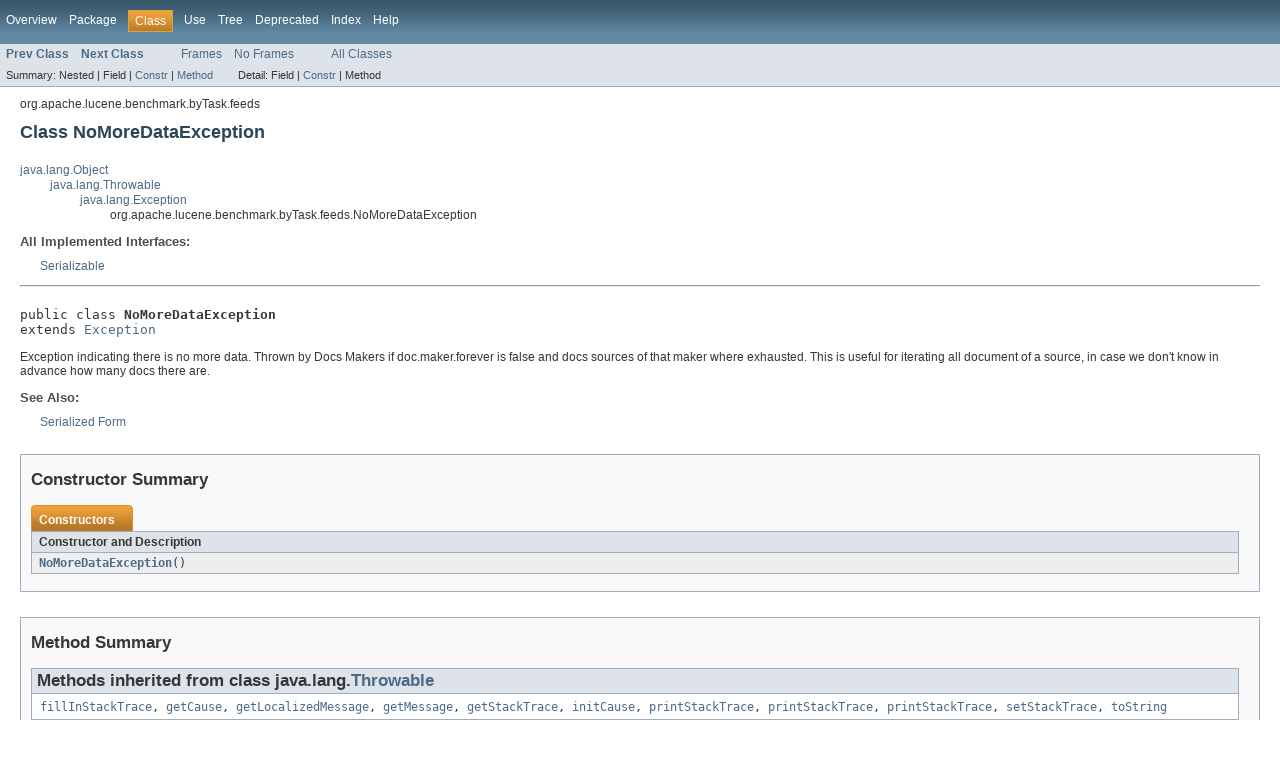

--- FILE ---
content_type: text/html
request_url: https://lucene.apache.org/core/3_6_2/api/all/org/apache/lucene/benchmark/byTask/feeds/NoMoreDataException.html
body_size: 2090
content:
<!DOCTYPE HTML PUBLIC "-//W3C//DTD HTML 4.01 Transitional//EN" "http://www.w3.org/TR/html4/loose.dtd">
<!-- NewPage -->
<html lang="de">
<head>
<!-- Generated by javadoc (version 1.7.0_07) on Mon Dec 24 22:46:18 CET 2012 -->
<meta http-equiv="Content-Type" content="text/html" charset="utf-8">
<title>NoMoreDataException (Lucene 3.6.2 API)</title>
<meta name="date" content="2012-12-24">
<link rel="stylesheet" type="text/css" href="../../../../../../stylesheet.css" title="Style">
</head>
<body>
<script type="text/javascript"><!--
    if (location.href.indexOf('is-external=true') == -1) {
        parent.document.title="NoMoreDataException (Lucene 3.6.2 API)";
    }
//-->
</script>
<noscript>
<div>JavaScript is disabled on your browser.</div>
</noscript>
<!-- ========= START OF TOP NAVBAR ======= -->
<div class="topNav"><a name="navbar_top">
<!--   -->
</a><a href="#skip-navbar_top" title="Skip navigation links"></a><a name="navbar_top_firstrow">
<!--   -->
</a>
<ul class="navList" title="Navigation">
<li><a href="../../../../../../overview-summary.html">Overview</a></li>
<li><a href="package-summary.html">Package</a></li>
<li class="navBarCell1Rev">Class</li>
<li><a href="class-use/NoMoreDataException.html">Use</a></li>
<li><a href="package-tree.html">Tree</a></li>
<li><a href="../../../../../../deprecated-list.html">Deprecated</a></li>
<li><a href="../../../../../../index-all.html">Index</a></li>
<li><a href="../../../../../../help-doc.html">Help</a></li>
</ul>
</div>
<div class="subNav">
<ul class="navList">
<li><a href="../../../../../../org/apache/lucene/benchmark/byTask/feeds/LongToEnglishQueryMaker.html" title="class in org.apache.lucene.benchmark.byTask.feeds"><span class="strong">Prev Class</span></a></li>
<li><a href="../../../../../../org/apache/lucene/benchmark/byTask/feeds/QueryMaker.html" title="interface in org.apache.lucene.benchmark.byTask.feeds"><span class="strong">Next Class</span></a></li>
</ul>
<ul class="navList">
<li><a href="../../../../../../index.html?org/apache/lucene/benchmark/byTask/feeds/NoMoreDataException.html" target="_top">Frames</a></li>
<li><a href="NoMoreDataException.html" target="_top">No Frames</a></li>
</ul>
<ul class="navList" id="allclasses_navbar_top">
<li><a href="../../../../../../allclasses-noframe.html">All Classes</a></li>
</ul>
<div>
<script type="text/javascript"><!--
  allClassesLink = document.getElementById("allclasses_navbar_top");
  if(window==top) {
    allClassesLink.style.display = "block";
  }
  else {
    allClassesLink.style.display = "none";
  }
  //-->
</script>
</div>
<div>
<ul class="subNavList">
<li>Summary:&nbsp;</li>
<li>Nested&nbsp;|&nbsp;</li>
<li>Field&nbsp;|&nbsp;</li>
<li><a href="#constructor_summary">Constr</a>&nbsp;|&nbsp;</li>
<li><a href="#methods_inherited_from_class_java.lang.Throwable">Method</a></li>
</ul>
<ul class="subNavList">
<li>Detail:&nbsp;</li>
<li>Field&nbsp;|&nbsp;</li>
<li><a href="#constructor_detail">Constr</a>&nbsp;|&nbsp;</li>
<li>Method</li>
</ul>
</div>
<a name="skip-navbar_top">
<!--   -->
</a></div>
<!-- ========= END OF TOP NAVBAR ========= -->
<!-- ======== START OF CLASS DATA ======== -->
<div class="header">
<div class="subTitle">org.apache.lucene.benchmark.byTask.feeds</div>
<h2 title="Class NoMoreDataException" class="title">Class NoMoreDataException</h2>
</div>
<div class="contentContainer">
<ul class="inheritance">
<li><a href="http://download.oracle.com/javase/1.5.0/docs/api/java/lang/Object.html?is-external=true" title="class or interface in java.lang">java.lang.Object</a></li>
<li>
<ul class="inheritance">
<li><a href="http://download.oracle.com/javase/1.5.0/docs/api/java/lang/Throwable.html?is-external=true" title="class or interface in java.lang">java.lang.Throwable</a></li>
<li>
<ul class="inheritance">
<li><a href="http://download.oracle.com/javase/1.5.0/docs/api/java/lang/Exception.html?is-external=true" title="class or interface in java.lang">java.lang.Exception</a></li>
<li>
<ul class="inheritance">
<li>org.apache.lucene.benchmark.byTask.feeds.NoMoreDataException</li>
</ul>
</li>
</ul>
</li>
</ul>
</li>
</ul>
<div class="description">
<ul class="blockList">
<li class="blockList">
<dl>
<dt>All Implemented Interfaces:</dt>
<dd><a href="http://download.oracle.com/javase/1.5.0/docs/api/java/io/Serializable.html?is-external=true" title="class or interface in java.io">Serializable</a></dd>
</dl>
<hr>
<br>
<pre>public class <span class="strong">NoMoreDataException</span>
extends <a href="http://download.oracle.com/javase/1.5.0/docs/api/java/lang/Exception.html?is-external=true" title="class or interface in java.lang">Exception</a></pre>
<div class="block">Exception indicating there is no more data.
 Thrown by Docs Makers if doc.maker.forever is false and docs sources of that maker where exhausted.
 This is useful for iterating all document of a source, in case we don't know in advance how many docs there are.</div>
<dl><dt><span class="strong">See Also:</span></dt><dd><a href="../../../../../../serialized-form.html#org.apache.lucene.benchmark.byTask.feeds.NoMoreDataException">Serialized Form</a></dd></dl>
</li>
</ul>
</div>
<div class="summary">
<ul class="blockList">
<li class="blockList">
<!-- ======== CONSTRUCTOR SUMMARY ======== -->
<ul class="blockList">
<li class="blockList"><a name="constructor_summary">
<!--   -->
</a>
<h3>Constructor Summary</h3>
<table class="overviewSummary" border="0" cellpadding="3" cellspacing="0" summary="Constructor Summary table, listing constructors, and an explanation">
<caption><span>Constructors</span><span class="tabEnd">&nbsp;</span></caption>
<tr>
<th class="colOne" scope="col">Constructor and Description</th>
</tr>
<tr class="altColor">
<td class="colOne"><code><strong><a href="../../../../../../org/apache/lucene/benchmark/byTask/feeds/NoMoreDataException.html#NoMoreDataException()">NoMoreDataException</a></strong>()</code>&nbsp;</td>
</tr>
</table>
</li>
</ul>
<!-- ========== METHOD SUMMARY =========== -->
<ul class="blockList">
<li class="blockList"><a name="method_summary">
<!--   -->
</a>
<h3>Method Summary</h3>
<ul class="blockList">
<li class="blockList"><a name="methods_inherited_from_class_java.lang.Throwable">
<!--   -->
</a>
<h3>Methods inherited from class&nbsp;java.lang.<a href="http://download.oracle.com/javase/1.5.0/docs/api/java/lang/Throwable.html?is-external=true" title="class or interface in java.lang">Throwable</a></h3>
<code><a href="http://download.oracle.com/javase/1.5.0/docs/api/java/lang/Throwable.html?is-external=true#fillInStackTrace()" title="class or interface in java.lang">fillInStackTrace</a>, <a href="http://download.oracle.com/javase/1.5.0/docs/api/java/lang/Throwable.html?is-external=true#getCause()" title="class or interface in java.lang">getCause</a>, <a href="http://download.oracle.com/javase/1.5.0/docs/api/java/lang/Throwable.html?is-external=true#getLocalizedMessage()" title="class or interface in java.lang">getLocalizedMessage</a>, <a href="http://download.oracle.com/javase/1.5.0/docs/api/java/lang/Throwable.html?is-external=true#getMessage()" title="class or interface in java.lang">getMessage</a>, <a href="http://download.oracle.com/javase/1.5.0/docs/api/java/lang/Throwable.html?is-external=true#getStackTrace()" title="class or interface in java.lang">getStackTrace</a>, <a href="http://download.oracle.com/javase/1.5.0/docs/api/java/lang/Throwable.html?is-external=true#initCause(java.lang.Throwable)" title="class or interface in java.lang">initCause</a>, <a href="http://download.oracle.com/javase/1.5.0/docs/api/java/lang/Throwable.html?is-external=true#printStackTrace()" title="class or interface in java.lang">printStackTrace</a>, <a href="http://download.oracle.com/javase/1.5.0/docs/api/java/lang/Throwable.html?is-external=true#printStackTrace(java.io.PrintStream)" title="class or interface in java.lang">printStackTrace</a>, <a href="http://download.oracle.com/javase/1.5.0/docs/api/java/lang/Throwable.html?is-external=true#printStackTrace(java.io.PrintWriter)" title="class or interface in java.lang">printStackTrace</a>, <a href="http://download.oracle.com/javase/1.5.0/docs/api/java/lang/Throwable.html?is-external=true#setStackTrace(java.lang.StackTraceElement[])" title="class or interface in java.lang">setStackTrace</a>, <a href="http://download.oracle.com/javase/1.5.0/docs/api/java/lang/Throwable.html?is-external=true#toString()" title="class or interface in java.lang">toString</a></code></li>
</ul>
<ul class="blockList">
<li class="blockList"><a name="methods_inherited_from_class_java.lang.Object">
<!--   -->
</a>
<h3>Methods inherited from class&nbsp;java.lang.<a href="http://download.oracle.com/javase/1.5.0/docs/api/java/lang/Object.html?is-external=true" title="class or interface in java.lang">Object</a></h3>
<code><a href="http://download.oracle.com/javase/1.5.0/docs/api/java/lang/Object.html?is-external=true#clone()" title="class or interface in java.lang">clone</a>, <a href="http://download.oracle.com/javase/1.5.0/docs/api/java/lang/Object.html?is-external=true#equals(java.lang.Object)" title="class or interface in java.lang">equals</a>, <a href="http://download.oracle.com/javase/1.5.0/docs/api/java/lang/Object.html?is-external=true#finalize()" title="class or interface in java.lang">finalize</a>, <a href="http://download.oracle.com/javase/1.5.0/docs/api/java/lang/Object.html?is-external=true#getClass()" title="class or interface in java.lang">getClass</a>, <a href="http://download.oracle.com/javase/1.5.0/docs/api/java/lang/Object.html?is-external=true#hashCode()" title="class or interface in java.lang">hashCode</a>, <a href="http://download.oracle.com/javase/1.5.0/docs/api/java/lang/Object.html?is-external=true#notify()" title="class or interface in java.lang">notify</a>, <a href="http://download.oracle.com/javase/1.5.0/docs/api/java/lang/Object.html?is-external=true#notifyAll()" title="class or interface in java.lang">notifyAll</a>, <a href="http://download.oracle.com/javase/1.5.0/docs/api/java/lang/Object.html?is-external=true#wait()" title="class or interface in java.lang">wait</a>, <a href="http://download.oracle.com/javase/1.5.0/docs/api/java/lang/Object.html?is-external=true#wait(long)" title="class or interface in java.lang">wait</a>, <a href="http://download.oracle.com/javase/1.5.0/docs/api/java/lang/Object.html?is-external=true#wait(long, int)" title="class or interface in java.lang">wait</a></code></li>
</ul>
</li>
</ul>
</li>
</ul>
</div>
<div class="details">
<ul class="blockList">
<li class="blockList">
<!-- ========= CONSTRUCTOR DETAIL ======== -->
<ul class="blockList">
<li class="blockList"><a name="constructor_detail">
<!--   -->
</a>
<h3>Constructor Detail</h3>
<a name="NoMoreDataException()">
<!--   -->
</a>
<ul class="blockListLast">
<li class="blockList">
<h4>NoMoreDataException</h4>
<pre>public&nbsp;NoMoreDataException()</pre>
</li>
</ul>
</li>
</ul>
</li>
</ul>
</div>
</div>
<!-- ========= END OF CLASS DATA ========= -->
<!-- ======= START OF BOTTOM NAVBAR ====== -->
<div class="bottomNav"><a name="navbar_bottom">
<!--   -->
</a><a href="#skip-navbar_bottom" title="Skip navigation links"></a><a name="navbar_bottom_firstrow">
<!--   -->
</a>
<ul class="navList" title="Navigation">
<li><a href="../../../../../../overview-summary.html">Overview</a></li>
<li><a href="package-summary.html">Package</a></li>
<li class="navBarCell1Rev">Class</li>
<li><a href="class-use/NoMoreDataException.html">Use</a></li>
<li><a href="package-tree.html">Tree</a></li>
<li><a href="../../../../../../deprecated-list.html">Deprecated</a></li>
<li><a href="../../../../../../index-all.html">Index</a></li>
<li><a href="../../../../../../help-doc.html">Help</a></li>
</ul>
</div>
<div class="subNav">
<ul class="navList">
<li><a href="../../../../../../org/apache/lucene/benchmark/byTask/feeds/LongToEnglishQueryMaker.html" title="class in org.apache.lucene.benchmark.byTask.feeds"><span class="strong">Prev Class</span></a></li>
<li><a href="../../../../../../org/apache/lucene/benchmark/byTask/feeds/QueryMaker.html" title="interface in org.apache.lucene.benchmark.byTask.feeds"><span class="strong">Next Class</span></a></li>
</ul>
<ul class="navList">
<li><a href="../../../../../../index.html?org/apache/lucene/benchmark/byTask/feeds/NoMoreDataException.html" target="_top">Frames</a></li>
<li><a href="NoMoreDataException.html" target="_top">No Frames</a></li>
</ul>
<ul class="navList" id="allclasses_navbar_bottom">
<li><a href="../../../../../../allclasses-noframe.html">All Classes</a></li>
</ul>
<div>
<script type="text/javascript"><!--
  allClassesLink = document.getElementById("allclasses_navbar_bottom");
  if(window==top) {
    allClassesLink.style.display = "block";
  }
  else {
    allClassesLink.style.display = "none";
  }
  //-->
</script>
</div>
<div>
<ul class="subNavList">
<li>Summary:&nbsp;</li>
<li>Nested&nbsp;|&nbsp;</li>
<li>Field&nbsp;|&nbsp;</li>
<li><a href="#constructor_summary">Constr</a>&nbsp;|&nbsp;</li>
<li><a href="#methods_inherited_from_class_java.lang.Throwable">Method</a></li>
</ul>
<ul class="subNavList">
<li>Detail:&nbsp;</li>
<li>Field&nbsp;|&nbsp;</li>
<li><a href="#constructor_detail">Constr</a>&nbsp;|&nbsp;</li>
<li>Method</li>
</ul>
</div>
<a name="skip-navbar_bottom">
<!--   -->
</a></div>
<!-- ======== END OF BOTTOM NAVBAR ======= -->
<p class="legalCopy"><small>
          <script src='../../../../../../prettify.js' type='text/javascript'></script>
          <script type='text/javascript'>
            (function(){
              var oldonload = window.onload;
              if (typeof oldonload != 'function') {
                window.onload = prettyPrint;
              } else {
                window.onload = function() {
                  oldonload();
                  prettyPrint();
                }
              }
            })();
          </script>
        </small></p>
</body>
</html>


--- FILE ---
content_type: text/css
request_url: https://lucene.apache.org/core/3_6_2/api/all/stylesheet.css
body_size: 1301
content:
/* Javadoc style sheet */
/*
Overall document style
*/
body {
    background-color:#ffffff;
    color:#353833;
    font-family:Arial, Helvetica, sans-serif;
    font-size:76%;
    margin:0;
}
a:link, a:visited {
    text-decoration:none;
    color:#4c6b87;
}
a:hover, a:focus {
    text-decoration:none;
    color:#bb7a2a;
}
a:active {
    text-decoration:none;
    color:#4c6b87;
}
a[name] {
    color:#353833;
}
a[name]:hover {
    text-decoration:none;
    color:#353833;
}
pre {
    font-size:1.3em;
}
h1 {
    font-size:1.8em;
}
h2 {
    font-size:1.5em;
}
h3 {
    font-size:1.4em;
}
h4 {
    font-size:1.3em;
}
h5 {
    font-size:1.2em;
}
h6 {
    font-size:1.1em;
}
ul {
    list-style-type:disc;
}
code, tt {
    font-size:1.2em;
}
dt code {
    font-size:1.2em;
}
table tr td dt code {
    font-size:1.2em;
    vertical-align:top;
}
sup {
    font-size:.6em;
}
/*
Document title and Copyright styles
*/
.clear {
    clear:both;
    height:0px;
    overflow:hidden;
}
.aboutLanguage {
    float:right;
    padding:0px 21px;
    font-size:.8em;
    z-index:200;
    margin-top:-7px;
}
.legalCopy {
    margin-left:.5em;
}
.bar a, .bar a:link, .bar a:visited, .bar a:active {
    color:#FFFFFF;
    text-decoration:none;
}
.bar a:hover, .bar a:focus {
    color:#bb7a2a;
}
.tab {
    background-color:#0066FF;
    background-image:url(resources/titlebar.gif);
    background-position:left top;
    background-repeat:no-repeat;
    color:#ffffff;
    padding:8px;
    width:5em;
    font-weight:bold;
}
/*
Navigation bar styles
*/
.bar {
    background-image:url(resources/background.gif);
    background-repeat:repeat-x;
    color:#FFFFFF;
    padding:.8em .5em .4em .8em;
    height:auto;/*height:1.8em;*/
    font-size:1em;
    margin:0;
}
.topNav {
    background-image:url(resources/background.gif);
    background-repeat:repeat-x;
    color:#FFFFFF;
    float:left;
    padding:0;
    width:100%;
    clear:right;
    height:2.8em;
    padding-top:10px;
    overflow:hidden;
}
.bottomNav {
    margin-top:10px;
    background-image:url(resources/background.gif);
    background-repeat:repeat-x;
    color:#FFFFFF;
    float:left;
    padding:0;
    width:100%;
    clear:right;
    height:2.8em;
    padding-top:10px;
    overflow:hidden;
}
.subNav {
    background-color:#dee3e9;
    border-bottom:1px solid #9eadc0;
    float:left;
    width:100%;
    overflow:hidden;
}
.subNav div {
    clear:left;
    float:left;
    padding:0 0 5px 6px;
}
ul.navList, ul.subNavList {
    float:left;
    margin:0 25px 0 0;
    padding:0;
}
ul.navList li{
    list-style:none;
    float:left;
    padding:3px 6px;
}
ul.subNavList li{
    list-style:none;
    float:left;
    font-size:90%;
}
.topNav a:link, .topNav a:active, .topNav a:visited, .bottomNav a:link, .bottomNav a:active, .bottomNav a:visited {
    color:#FFFFFF;
    text-decoration:none;
}
.topNav a:hover, .bottomNav a:hover {
    text-decoration:none;
    color:#bb7a2a;
}
.navBarCell1Rev {
    background-image:url(resources/tab.gif);
    background-color:#a88834;
    color:#FFFFFF;
    margin: auto 5px;
    border:1px solid #c9aa44;
}
/*
Page header and footer styles
*/
.header, .footer {
    clear:both;
    margin:0 20px;
    padding:5px 0 0 0;
}
.indexHeader {
    margin:10px;
    position:relative;
}
.indexHeader h1 {
    font-size:1.3em;
}
.title {
    color:#2c4557;
    margin:10px 0;
}
.subTitle {
    margin:5px 0 0 0;
}
.header ul {
    margin:0 0 25px 0;
    padding:0;
}
.footer ul {
    margin:20px 0 5px 0;
}
.header ul li, .footer ul li {
    list-style:none;
    font-size:1.2em;
}
/*
Heading styles
*/
div.details ul.blockList ul.blockList ul.blockList li.blockList h4, div.details ul.blockList ul.blockList ul.blockListLast li.blockList h4 {
    background-color:#dee3e9;
    border-top:1px solid #9eadc0;
    border-bottom:1px solid #9eadc0;
    margin:0 0 6px -8px;
    padding:2px 5px;
}
ul.blockList ul.blockList ul.blockList li.blockList h3 {
    background-color:#dee3e9;
    border-top:1px solid #9eadc0;
    border-bottom:1px solid #9eadc0;
    margin:0 0 6px -8px;
    padding:2px 5px;
}
ul.blockList ul.blockList li.blockList h3 {
    padding:0;
    margin:15px 0;
}
ul.blockList li.blockList h2 {
    padding:0px 0 20px 0;
}
/*
Page layout container styles
*/
.contentContainer, .sourceContainer, .classUseContainer, .serializedFormContainer, .constantValuesContainer {
    clear:both;
    padding:10px 20px;
    position:relative;
}
.indexContainer {
    margin:10px;
    position:relative;
    font-size:1.0em;
}
.indexContainer h2 {
    font-size:1.1em;
    padding:0 0 3px 0;
}
.indexContainer ul {
    margin:0;
    padding:0;
}
.indexContainer ul li {
    list-style:none;
}
.contentContainer .description dl dt, .contentContainer .details dl dt, .serializedFormContainer dl dt {
    font-size:1.1em;
    font-weight:bold;
    margin:10px 0 0 0;
    color:#4E4E4E;
}
.contentContainer .description dl dd, .contentContainer .details dl dd, .serializedFormContainer dl dd {
    margin:10px 0 10px 20px;
}
.serializedFormContainer dl.nameValue dt {
    margin-left:1px;
    font-size:1.1em;
    display:inline;
    font-weight:bold;
}
.serializedFormContainer dl.nameValue dd {
    margin:0 0 0 1px;
    font-size:1.1em;
    display:inline;
}
/*
List styles
*/
ul.horizontal li {
    display:inline;
    font-size:0.9em;
}
ul.inheritance {
    margin:0;
    padding:0;
}
ul.inheritance li {
    display:inline;
    list-style:none;
}
ul.inheritance li ul.inheritance {
    margin-left:15px;
    padding-left:15px;
    padding-top:1px;
}
ul.blockList, ul.blockListLast {
    margin:10px 0 10px 0;
    padding:0;
}
ul.blockList li.blockList, ul.blockListLast li.blockList {
    list-style:none;
    margin-bottom:25px;
}
ul.blockList ul.blockList li.blockList, ul.blockList ul.blockListLast li.blockList {
    padding:0px 20px 5px 10px;
    border:1px solid #9eadc0;
    background-color:#f9f9f9;
}
ul.blockList ul.blockList ul.blockList li.blockList, ul.blockList ul.blockList ul.blockListLast li.blockList {
    padding:0 0 5px 8px;
    background-color:#ffffff;
    border:1px solid #9eadc0;
    border-top:none;
}
ul.blockList ul.blockList ul.blockList ul.blockList li.blockList {
    margin-left:0;
    padding-left:0;
    padding-bottom:15px;
    border:none;
    border-bottom:1px solid #9eadc0;
}
ul.blockList ul.blockList ul.blockList ul.blockList li.blockListLast {
    list-style:none;
    border-bottom:none;
    padding-bottom:0;
}
table tr td dl, table tr td dl dt, table tr td dl dd {
    margin-top:0;
    margin-bottom:1px;
}
/*
Table styles
*/
.contentContainer table, .classUseContainer table, .constantValuesContainer table {
    border-bottom:1px solid #9eadc0;
    width:100%;
}
.contentContainer ul li table, .classUseContainer ul li table, .constantValuesContainer ul li table {
    width:100%;
}
.contentContainer .description table, .contentContainer .details table {
    border-bottom:none;
}
.contentContainer ul li table th.colOne, .contentContainer ul li table th.colFirst, .contentContainer ul li table th.colLast, .classUseContainer ul li table th, .constantValuesContainer ul li table th, .contentContainer ul li table td.colOne, .contentContainer ul li table td.colFirst, .contentContainer ul li table td.colLast, .classUseContainer ul li table td, .constantValuesContainer ul li table td{
    vertical-align:top;
    padding-right:20px;
}
.contentContainer ul li table th.colLast, .classUseContainer ul li table th.colLast,.constantValuesContainer ul li table th.colLast,
.contentContainer ul li table td.colLast, .classUseContainer ul li table td.colLast,.constantValuesContainer ul li table td.colLast,
.contentContainer ul li table th.colOne, .classUseContainer ul li table th.colOne,
.contentContainer ul li table td.colOne, .classUseContainer ul li table td.colOne {
    padding-right:3px;
}
.overviewSummary caption, .packageSummary caption, .contentContainer ul.blockList li.blockList caption, .summary caption, .classUseContainer caption, .constantValuesContainer caption {
    position:relative;
    text-align:left;
    background-repeat:no-repeat;
    color:#FFFFFF;
    font-weight:bold;
    clear:none;
    overflow:hidden;
    padding:0px;
    margin:0px;
}
caption a:link, caption a:hover, caption a:active, caption a:visited {
    color:#FFFFFF;
}
.overviewSummary caption span, .packageSummary caption span, .contentContainer ul.blockList li.blockList caption span, .summary caption span, .classUseContainer caption span, .constantValuesContainer caption span {
    white-space:nowrap;
    padding-top:8px;
    padding-left:8px;
    display:block;
    float:left;
    background-image:url(resources/titlebar.gif);
    height:18px;
}
.overviewSummary .tabEnd, .packageSummary .tabEnd, .contentContainer ul.blockList li.blockList .tabEnd, .summary .tabEnd, .classUseContainer .tabEnd, .constantValuesContainer .tabEnd {
    width:10px;
    background-image:url(resources/titlebar_end.gif);
    background-repeat:no-repeat;
    background-position:top right;
    position:relative;
    float:left;
}
ul.blockList ul.blockList li.blockList table {
    margin:0 0 12px 0px;
    width:100%;
}
.tableSubHeadingColor {
    background-color: #EEEEFF;
}
.altColor {
    background-color:#eeeeef;
}
.rowColor {
    background-color:#ffffff;
}
.overviewSummary td, .packageSummary td, .contentContainer ul.blockList li.blockList td, .summary td, .classUseContainer td, .constantValuesContainer td {
    text-align:left;
    padding:3px 3px 3px 7px;
}
th.colFirst, th.colLast, th.colOne, .constantValuesContainer th {
    background:#dee3e9;
    border-top:1px solid #9eadc0;
    border-bottom:1px solid #9eadc0;
    text-align:left;
    padding:3px 3px 3px 7px;
}
td.colOne a:link, td.colOne a:active, td.colOne a:visited, td.colOne a:hover, td.colFirst a:link, td.colFirst a:active, td.colFirst a:visited, td.colFirst a:hover, td.colLast a:link, td.colLast a:active, td.colLast a:visited, td.colLast a:hover, .constantValuesContainer td a:link, .constantValuesContainer td a:active, .constantValuesContainer td a:visited, .constantValuesContainer td a:hover {
    font-weight:bold;
}
td.colFirst, th.colFirst {
    border-left:1px solid #9eadc0;
    white-space:nowrap;
}
td.colLast, th.colLast {
    border-right:1px solid #9eadc0;
}
td.colOne, th.colOne {
    border-right:1px solid #9eadc0;
    border-left:1px solid #9eadc0;
}
table.overviewSummary  {
    padding:0px;
    margin-left:0px;
}
table.overviewSummary td.colFirst, table.overviewSummary th.colFirst,
table.overviewSummary td.colOne, table.overviewSummary th.colOne {
    width:25%;
    vertical-align:middle;
}
table.packageSummary td.colFirst, table.overviewSummary th.colFirst {
    width:25%;
    vertical-align:middle;
}
/*
Content styles
*/
.description pre {
    margin-top:0;
}
.deprecatedContent {
    margin:0;
    padding:10px 0;
}
.docSummary {
    padding:0;
}
/*
Formatting effect styles
*/
.sourceLineNo {
    color:green;
    padding:0 30px 0 0;
}
h1.hidden {
    visibility:hidden;
    overflow:hidden;
    font-size:.9em;
}
.block {
    display:block;
    margin:3px 0 0 0;
}
.strong {
    font-weight:bold;
}
.pln{color:#000}@media screen{.str{color:#080}.kwd{color:#008}.com{color:#800}.typ{color:#606}.lit{color:#066}.pun,.opn,.clo{color:#660}.tag{color:#008}.atn{color:#606}.atv{color:#080}.dec,.var{color:#606}.fun{color:red}}@media print,projection{.str{color:#060}.kwd{color:#006;font-weight:bold}.com{color:#600;font-style:italic}.typ{color:#404;font-weight:bold}.lit{color:#044}.pun,.opn,.clo{color:#440}.tag{color:#006;font-weight:bold}.atn{color:#404}.atv{color:#060}}pre.prettyprint{padding:2px;border:1px solid #888}ol.linenums{margin-top:0;margin-bottom:0}li.L0,li.L1,li.L2,li.L3,li.L5,li.L6,li.L7,li.L8{list-style-type:none}li.L1,li.L3,li.L5,li.L7,li.L9{background:#eee}